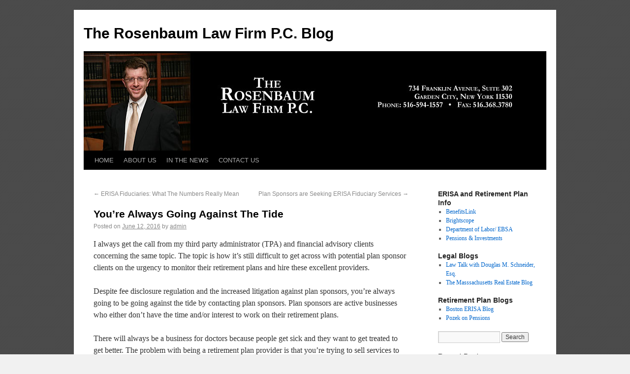

--- FILE ---
content_type: text/html; charset=UTF-8
request_url: http://therosenbaumlawfirm.com/blog/?p=2593
body_size: 7642
content:
<!DOCTYPE html>
<html lang="en-US">
<head>
<meta charset="UTF-8" />
<title>You&#8217;re Always Going Against The Tide | The Rosenbaum Law Firm P.C. Blog</title>
<link rel="profile" href="http://gmpg.org/xfn/11" />
<link rel="stylesheet" type="text/css" media="all" href="http://therosenbaumlawfirm.com/blog/wp-content/themes/twentyten/style.css" />
<link rel="pingback" href="http://therosenbaumlawfirm.com/blog/xmlrpc.php" />
<meta name='robots' content='max-image-preview:large' />
<link rel='dns-prefetch' href='//s.w.org' />
<link rel="alternate" type="application/rss+xml" title="The Rosenbaum Law Firm P.C. Blog &raquo; Feed" href="http://therosenbaumlawfirm.com/blog/?feed=rss2" />
<link rel="alternate" type="application/rss+xml" title="The Rosenbaum Law Firm P.C. Blog &raquo; Comments Feed" href="http://therosenbaumlawfirm.com/blog/?feed=comments-rss2" />
<link rel="alternate" type="application/rss+xml" title="The Rosenbaum Law Firm P.C. Blog &raquo; You&#8217;re Always Going Against The Tide Comments Feed" href="http://therosenbaumlawfirm.com/blog/?feed=rss2&#038;p=2593" />
		<script type="text/javascript">
			window._wpemojiSettings = {"baseUrl":"https:\/\/s.w.org\/images\/core\/emoji\/13.1.0\/72x72\/","ext":".png","svgUrl":"https:\/\/s.w.org\/images\/core\/emoji\/13.1.0\/svg\/","svgExt":".svg","source":{"concatemoji":"http:\/\/therosenbaumlawfirm.com\/blog\/wp-includes\/js\/wp-emoji-release.min.js?ver=5.8.12"}};
			!function(e,a,t){var n,r,o,i=a.createElement("canvas"),p=i.getContext&&i.getContext("2d");function s(e,t){var a=String.fromCharCode;p.clearRect(0,0,i.width,i.height),p.fillText(a.apply(this,e),0,0);e=i.toDataURL();return p.clearRect(0,0,i.width,i.height),p.fillText(a.apply(this,t),0,0),e===i.toDataURL()}function c(e){var t=a.createElement("script");t.src=e,t.defer=t.type="text/javascript",a.getElementsByTagName("head")[0].appendChild(t)}for(o=Array("flag","emoji"),t.supports={everything:!0,everythingExceptFlag:!0},r=0;r<o.length;r++)t.supports[o[r]]=function(e){if(!p||!p.fillText)return!1;switch(p.textBaseline="top",p.font="600 32px Arial",e){case"flag":return s([127987,65039,8205,9895,65039],[127987,65039,8203,9895,65039])?!1:!s([55356,56826,55356,56819],[55356,56826,8203,55356,56819])&&!s([55356,57332,56128,56423,56128,56418,56128,56421,56128,56430,56128,56423,56128,56447],[55356,57332,8203,56128,56423,8203,56128,56418,8203,56128,56421,8203,56128,56430,8203,56128,56423,8203,56128,56447]);case"emoji":return!s([10084,65039,8205,55357,56613],[10084,65039,8203,55357,56613])}return!1}(o[r]),t.supports.everything=t.supports.everything&&t.supports[o[r]],"flag"!==o[r]&&(t.supports.everythingExceptFlag=t.supports.everythingExceptFlag&&t.supports[o[r]]);t.supports.everythingExceptFlag=t.supports.everythingExceptFlag&&!t.supports.flag,t.DOMReady=!1,t.readyCallback=function(){t.DOMReady=!0},t.supports.everything||(n=function(){t.readyCallback()},a.addEventListener?(a.addEventListener("DOMContentLoaded",n,!1),e.addEventListener("load",n,!1)):(e.attachEvent("onload",n),a.attachEvent("onreadystatechange",function(){"complete"===a.readyState&&t.readyCallback()})),(n=t.source||{}).concatemoji?c(n.concatemoji):n.wpemoji&&n.twemoji&&(c(n.twemoji),c(n.wpemoji)))}(window,document,window._wpemojiSettings);
		</script>
		<style type="text/css">
img.wp-smiley,
img.emoji {
	display: inline !important;
	border: none !important;
	box-shadow: none !important;
	height: 1em !important;
	width: 1em !important;
	margin: 0 .07em !important;
	vertical-align: -0.1em !important;
	background: none !important;
	padding: 0 !important;
}
</style>
	<link rel='stylesheet' id='wp-block-library-css'  href='http://therosenbaumlawfirm.com/blog/wp-includes/css/dist/block-library/style.min.css?ver=5.8.12' type='text/css' media='all' />
<link rel="https://api.w.org/" href="http://therosenbaumlawfirm.com/blog/index.php?rest_route=/" /><link rel="alternate" type="application/json" href="http://therosenbaumlawfirm.com/blog/index.php?rest_route=/wp/v2/posts/2593" /><link rel="EditURI" type="application/rsd+xml" title="RSD" href="http://therosenbaumlawfirm.com/blog/xmlrpc.php?rsd" />
<link rel="wlwmanifest" type="application/wlwmanifest+xml" href="http://therosenbaumlawfirm.com/blog/wp-includes/wlwmanifest.xml" /> 
<meta name="generator" content="WordPress 5.8.12" />
<link rel="canonical" href="http://therosenbaumlawfirm.com/blog/?p=2593" />
<link rel='shortlink' href='http://therosenbaumlawfirm.com/blog/?p=2593' />
<link rel="alternate" type="application/json+oembed" href="http://therosenbaumlawfirm.com/blog/index.php?rest_route=%2Foembed%2F1.0%2Fembed&#038;url=http%3A%2F%2Ftherosenbaumlawfirm.com%2Fblog%2F%3Fp%3D2593" />
<link rel="alternate" type="text/xml+oembed" href="http://therosenbaumlawfirm.com/blog/index.php?rest_route=%2Foembed%2F1.0%2Fembed&#038;url=http%3A%2F%2Ftherosenbaumlawfirm.com%2Fblog%2F%3Fp%3D2593&#038;format=xml" />
<script charset="utf-8" type="text/javascript" src="http://w.sharethis.com/button/buttons.js"></script><script type="text/javascript">stLight.options({publisher:'wp.44977633-08d0-4449-b7d9-a747d141ed5b'});var st_type='wordpress3.0.1';</script><style type="text/css" id="custom-background-css">
body.custom-background { background-image: url("http://therosenbaumlawfirm.com/blog/wp-content/uploads/2010/09/til_1.jpg"); background-position: left top; background-size: auto; background-repeat: repeat; background-attachment: scroll; }
</style>
	</head>

<body class="post-template-default single single-post postid-2593 single-format-standard custom-background">
<div id="wrapper" class="hfeed">
	<div id="header">
		<div id="masthead">
			<div id="branding" role="banner">
								<div id="site-title">
					<span>
						<a href="http://therosenbaumlawfirm.com/blog/" title="The Rosenbaum Law Firm P.C. Blog" rel="home">The Rosenbaum Law Firm P.C. Blog</a>
					</span>
				</div>
				<div id="site-description"></div>

										<img src="http://therosenbaumlawfirm.com/blog/wp-content/uploads/2010/09/blog-header.jpg" width="940" height="198" alt="" />
								</div><!-- #branding -->

			<div id="access" role="navigation">
			  				<div class="skip-link screen-reader-text"><a href="#content" title="Skip to content">Skip to content</a></div>
								<div class="menu-header"><ul id="menu-blog-nav" class="menu"><li id="menu-item-19" class="menu-item menu-item-type-custom menu-item-object-custom menu-item-19"><a href="http://www.therosenbaumlawfirm.com/index.html">HOME</a></li>
<li id="menu-item-20" class="menu-item menu-item-type-custom menu-item-object-custom menu-item-20"><a href="http://www.therosenbaumlawfirm.com/about.html">ABOUT US</a></li>
<li id="menu-item-21" class="menu-item menu-item-type-custom menu-item-object-custom menu-item-21"><a href="http://www.therosenbaumlawfirm.com/news.html">IN THE NEWS</a></li>
<li id="menu-item-22" class="menu-item menu-item-type-custom menu-item-object-custom menu-item-22"><a href="http://www.therosenbaumlawfirm.com/contact.html">CONTACT US</a></li>
</ul></div>			</div><!-- #access -->
		</div><!-- #masthead -->
	</div><!-- #header -->

	<div id="main">

		<div id="container">
			<div id="content" role="main">


				<div id="nav-above" class="navigation">
					<div class="nav-previous"><a href="http://therosenbaumlawfirm.com/blog/?p=2590" rel="prev"><span class="meta-nav">&larr;</span> ERISA Fiduciaries: What The Numbers Really Mean</a></div>
					<div class="nav-next"><a href="http://therosenbaumlawfirm.com/blog/?p=2595" rel="next">Plan Sponsors are Seeking ERISA Fiduciary Services <span class="meta-nav">&rarr;</span></a></div>
				</div><!-- #nav-above -->

				<div id="post-2593" class="post-2593 post type-post status-publish format-standard hentry category-retirement-plans">
					<h1 class="entry-title">You&#8217;re Always Going Against The Tide</h1>

					<div class="entry-meta">
						<span class="meta-prep meta-prep-author">Posted on</span> <a href="http://therosenbaumlawfirm.com/blog/?p=2593" title="11:23 pm" rel="bookmark"><span class="entry-date">June 12, 2016</span></a> <span class="meta-sep">by</span> <span class="author vcard"><a class="url fn n" href="http://therosenbaumlawfirm.com/blog/?author=1" title="View all posts by admin">admin</a></span>					</div><!-- .entry-meta -->

					<div class="entry-content">
						<p>I always get the call from my third party administrator (TPA) and financial advisory clients concerning the same topic. The topic is how it’s still difficult to get across with potential plan sponsor clients on the urgency to monitor their retirement plans and hire these excellent providers.</p>
<p>Despite fee disclosure regulation and the increased litigation against plan sponsors, you’re always going to be going against the tide by contacting plan sponsors. Plan sponsors are active businesses who either don’t have the time and/or interest to work on their retirement plans.</p>
<p>There will always be a business for doctors because people get sick and they want to get treated to get better. The problem with being a retirement plan provider is that you’re trying to sell services to plan sponsors who don’t know they need your help and don’t understand that there maybe something going wrong with their retirement plan.</p>
<p>It’s hard to articulate to plan sponsors that their plan’s inefficiencies may increase their potential liability and that the current provider may not be doing the right thing in providing services. Plan sponsors don’t understand that they are always on the hook for liability and may pay a heavy price for their plan providers that are incompetent.</p>
<p>So no matter the positive changes with retirement plan in terms of disclosure and litigation that is spurring the end of some unsavory plan practices, it’s always going against the tide in getting plan sponsors to hire you. It’s not you; it’s the plan sponsor.</p>
<p><span class='st_sharethis' st_title='{title}' st_url='{url}' displayText='ShareThis'></span></p>											</div><!-- .entry-content -->


					<div class="entry-utility">
						This entry was posted in <a href="http://therosenbaumlawfirm.com/blog/?cat=1" rel="category">Retirement Plans</a>. Bookmark the <a href="http://therosenbaumlawfirm.com/blog/?p=2593" title="Permalink to You&#8217;re Always Going Against The Tide" rel="bookmark">permalink</a>.											</div><!-- .entry-utility -->
				</div><!-- #post-## -->

				<div id="nav-below" class="navigation">
					<div class="nav-previous"><a href="http://therosenbaumlawfirm.com/blog/?p=2590" rel="prev"><span class="meta-nav">&larr;</span> ERISA Fiduciaries: What The Numbers Really Mean</a></div>
					<div class="nav-next"><a href="http://therosenbaumlawfirm.com/blog/?p=2595" rel="next">Plan Sponsors are Seeking ERISA Fiduciary Services <span class="meta-nav">&rarr;</span></a></div>
				</div><!-- #nav-below -->

				
			<div id="comments">




	<div id="respond" class="comment-respond">
		<h3 id="reply-title" class="comment-reply-title">Leave a Reply <small><a rel="nofollow" id="cancel-comment-reply-link" href="/blog/?p=2593#respond" style="display:none;">Cancel reply</a></small></h3><form action="http://therosenbaumlawfirm.com/blog/wp-comments-post.php" method="post" id="commentform" class="comment-form"><p class="comment-notes"><span id="email-notes">Your email address will not be published.</span> Required fields are marked <span class="required">*</span></p><p class="comment-form-comment"><label for="comment">Comment</label> <textarea id="comment" name="comment" cols="45" rows="8" maxlength="65525" required="required"></textarea></p><p class="comment-form-author"><label for="author">Name <span class="required">*</span></label> <input id="author" name="author" type="text" value="" size="30" maxlength="245" required='required' /></p>
<p class="comment-form-email"><label for="email">Email <span class="required">*</span></label> <input id="email" name="email" type="text" value="" size="30" maxlength="100" aria-describedby="email-notes" required='required' /></p>
<p class="comment-form-url"><label for="url">Website</label> <input id="url" name="url" type="text" value="" size="30" maxlength="200" /></p>
<p class="comment-form-cookies-consent"><input id="wp-comment-cookies-consent" name="wp-comment-cookies-consent" type="checkbox" value="yes" /> <label for="wp-comment-cookies-consent">Save my name, email, and website in this browser for the next time I comment.</label></p>
<p class="form-submit"><input name="submit" type="submit" id="submit" class="submit" value="Post Comment" /> <input type='hidden' name='comment_post_ID' value='2593' id='comment_post_ID' />
<input type='hidden' name='comment_parent' id='comment_parent' value='0' />
</p><p style="display: none;"><input type="hidden" id="akismet_comment_nonce" name="akismet_comment_nonce" value="a1682e7be7" /></p><p style="display: none;"><input type="hidden" id="ak_js" name="ak_js" value="213"/></p></form>	</div><!-- #respond -->
	
</div><!-- #comments -->


			</div><!-- #content -->
		</div><!-- #container -->


		<div id="primary" class="widget-area" role="complementary">
			<ul class="xoxo">

<li id="linkcat-6" class="widget-container widget_links"><h3 class="widget-title">ERISA and Retirement Plan Info</h3>
	<ul class='xoxo blogroll'>
<li><a href="http://www.benefitslink.com" title="The news and information website for the Retirement Plan Community">BenefitsLink</a></li>
<li><a href="http://www.brightscope.com" title="Website where participants and plan sponsors can get the rating of their 401(k) Plan." target="_blank">Brightscope</a></li>
<li><a href="http://www.dol.gov/ebsa/" title="Department of Labor Employee Benefits Security Administration">Department of Labor/ EBSA</a></li>
<li><a href="http://www.pionline.com" title="Pensions &amp; Investments Magazine" target="_blank">Pensions &amp; Investments</a></li>

	</ul>
</li>
<li id="linkcat-8" class="widget-container widget_links"><h3 class="widget-title">Legal Blogs</h3>
	<ul class='xoxo blogroll'>
<li><a href="http://lawtalk.typepad.com/blog/" title="Legal talk with civil litigator and criminal law attorney Doug Schneider">Law Talk with Douglas M. Schneider, Esq.</a></li>
<li><a href="http://www.massrealestatelawblog.com/" title="Massachusetts Real Estate Blog by Richard Vetstein" target="_blank">The Masssachusetts Real Estate Blog</a></li>

	</ul>
</li>
<li id="linkcat-7" class="widget-container widget_links"><h3 class="widget-title">Retirement Plan Blogs</h3>
	<ul class='xoxo blogroll'>
<li><a href="http://www.bostonerisalaw.com/" title="Boston ERISA Blog">Boston ERISA Blog</a></li>
<li><a href="http://www.pozekonpension.com" title="Adam Pozek on Pensions">Pozek on Pensions</a></li>

	</ul>
</li>
<li id="search-2" class="widget-container widget_search"><form role="search" method="get" id="searchform" class="searchform" action="http://therosenbaumlawfirm.com/blog/">
				<div>
					<label class="screen-reader-text" for="s">Search for:</label>
					<input type="text" value="" name="s" id="s" />
					<input type="submit" id="searchsubmit" value="Search" />
				</div>
			</form></li>
		<li id="recent-posts-2" class="widget-container widget_recent_entries">
		<h3 class="widget-title">Recent Posts</h3>
		<ul>
											<li>
					<a href="http://therosenbaumlawfirm.com/blog/?p=8489">You Don’t Have a Bad 401(k) — You Have a Bad Process</a>
									</li>
											<li>
					<a href="http://therosenbaumlawfirm.com/blog/?p=8487">What I’d Fix First If I Took Over Your 401(k) Tomorrow</a>
									</li>
											<li>
					<a href="http://therosenbaumlawfirm.com/blog/?p=8485">Why Being “Good at What You Do” Isn’t Enough Anymore</a>
									</li>
											<li>
					<a href="http://therosenbaumlawfirm.com/blog/?p=8483">When the Loudest Committee Member Is the Least Informed</a>
									</li>
											<li>
					<a href="http://therosenbaumlawfirm.com/blog/?p=8481">401(k) Changes in 2026: What Every Saver and Sponsor Needs to Understand</a>
									</li>
					</ul>

		</li><li id="recent-comments-2" class="widget-container widget_recent_comments"><h3 class="widget-title">Recent Comments</h3><ul id="recentcomments"><li class="recentcomments"><span class="comment-author-link"><a href='http://oreillywa.com' rel='external nofollow ugc' class='url'>John O'Reilly</a></span> on <a href="http://therosenbaumlawfirm.com/blog/?p=2553#comment-776859">You Might Be Gold, But They May Not See It</a></li><li class="recentcomments"><span class="comment-author-link"><a href='http://www.pensionplanonline.com' rel='external nofollow ugc' class='url'>Dale F. Smith</a></span> on <a href="http://therosenbaumlawfirm.com/blog/?p=1724#comment-520939">&#8220;Experienced&#8221; Plan Provider can mean a lot of things</a></li><li class="recentcomments"><span class="comment-author-link"><a href='http://www.lateboomerwealth.com' rel='external nofollow ugc' class='url'>Steve</a></span> on <a href="http://therosenbaumlawfirm.com/blog/?p=1496#comment-318796">Make a sure a plan provider change is for the right reason and not to make someone $$$$$</a></li><li class="recentcomments"><span class="comment-author-link"><a href='http://www.pensionplanonline.com' rel='external nofollow ugc' class='url'>Dale F. Smith</a></span> on <a href="http://therosenbaumlawfirm.com/blog/?p=1486#comment-314664">Yale Law Professor scares 6K Plan Sponsors and everyone missed the point</a></li><li class="recentcomments"><span class="comment-author-link">Sherry Gensemer</span> on <a href="http://therosenbaumlawfirm.com/blog/?p=1424#comment-290278">The High Fee Open MEP becomes a High Fee MEAP</a></li></ul></li><li id="archives-2" class="widget-container widget_archive"><h3 class="widget-title">Archives</h3>
			<ul>
					<li><a href='http://therosenbaumlawfirm.com/blog/?m=202601'>January 2026</a></li>
	<li><a href='http://therosenbaumlawfirm.com/blog/?m=202512'>December 2025</a></li>
	<li><a href='http://therosenbaumlawfirm.com/blog/?m=202511'>November 2025</a></li>
	<li><a href='http://therosenbaumlawfirm.com/blog/?m=202510'>October 2025</a></li>
	<li><a href='http://therosenbaumlawfirm.com/blog/?m=202509'>September 2025</a></li>
	<li><a href='http://therosenbaumlawfirm.com/blog/?m=202508'>August 2025</a></li>
	<li><a href='http://therosenbaumlawfirm.com/blog/?m=202507'>July 2025</a></li>
	<li><a href='http://therosenbaumlawfirm.com/blog/?m=202506'>June 2025</a></li>
	<li><a href='http://therosenbaumlawfirm.com/blog/?m=202505'>May 2025</a></li>
	<li><a href='http://therosenbaumlawfirm.com/blog/?m=202504'>April 2025</a></li>
	<li><a href='http://therosenbaumlawfirm.com/blog/?m=202503'>March 2025</a></li>
	<li><a href='http://therosenbaumlawfirm.com/blog/?m=202502'>February 2025</a></li>
	<li><a href='http://therosenbaumlawfirm.com/blog/?m=202501'>January 2025</a></li>
	<li><a href='http://therosenbaumlawfirm.com/blog/?m=202412'>December 2024</a></li>
	<li><a href='http://therosenbaumlawfirm.com/blog/?m=202411'>November 2024</a></li>
	<li><a href='http://therosenbaumlawfirm.com/blog/?m=202410'>October 2024</a></li>
	<li><a href='http://therosenbaumlawfirm.com/blog/?m=202409'>September 2024</a></li>
	<li><a href='http://therosenbaumlawfirm.com/blog/?m=202408'>August 2024</a></li>
	<li><a href='http://therosenbaumlawfirm.com/blog/?m=202407'>July 2024</a></li>
	<li><a href='http://therosenbaumlawfirm.com/blog/?m=202406'>June 2024</a></li>
	<li><a href='http://therosenbaumlawfirm.com/blog/?m=202405'>May 2024</a></li>
	<li><a href='http://therosenbaumlawfirm.com/blog/?m=202404'>April 2024</a></li>
	<li><a href='http://therosenbaumlawfirm.com/blog/?m=202403'>March 2024</a></li>
	<li><a href='http://therosenbaumlawfirm.com/blog/?m=202402'>February 2024</a></li>
	<li><a href='http://therosenbaumlawfirm.com/blog/?m=202401'>January 2024</a></li>
	<li><a href='http://therosenbaumlawfirm.com/blog/?m=202312'>December 2023</a></li>
	<li><a href='http://therosenbaumlawfirm.com/blog/?m=202311'>November 2023</a></li>
	<li><a href='http://therosenbaumlawfirm.com/blog/?m=202310'>October 2023</a></li>
	<li><a href='http://therosenbaumlawfirm.com/blog/?m=202309'>September 2023</a></li>
	<li><a href='http://therosenbaumlawfirm.com/blog/?m=202308'>August 2023</a></li>
	<li><a href='http://therosenbaumlawfirm.com/blog/?m=202307'>July 2023</a></li>
	<li><a href='http://therosenbaumlawfirm.com/blog/?m=202306'>June 2023</a></li>
	<li><a href='http://therosenbaumlawfirm.com/blog/?m=202305'>May 2023</a></li>
	<li><a href='http://therosenbaumlawfirm.com/blog/?m=202304'>April 2023</a></li>
	<li><a href='http://therosenbaumlawfirm.com/blog/?m=202303'>March 2023</a></li>
	<li><a href='http://therosenbaumlawfirm.com/blog/?m=202302'>February 2023</a></li>
	<li><a href='http://therosenbaumlawfirm.com/blog/?m=202301'>January 2023</a></li>
	<li><a href='http://therosenbaumlawfirm.com/blog/?m=202212'>December 2022</a></li>
	<li><a href='http://therosenbaumlawfirm.com/blog/?m=202211'>November 2022</a></li>
	<li><a href='http://therosenbaumlawfirm.com/blog/?m=202210'>October 2022</a></li>
	<li><a href='http://therosenbaumlawfirm.com/blog/?m=202209'>September 2022</a></li>
	<li><a href='http://therosenbaumlawfirm.com/blog/?m=202208'>August 2022</a></li>
	<li><a href='http://therosenbaumlawfirm.com/blog/?m=202207'>July 2022</a></li>
	<li><a href='http://therosenbaumlawfirm.com/blog/?m=202206'>June 2022</a></li>
	<li><a href='http://therosenbaumlawfirm.com/blog/?m=202205'>May 2022</a></li>
	<li><a href='http://therosenbaumlawfirm.com/blog/?m=202204'>April 2022</a></li>
	<li><a href='http://therosenbaumlawfirm.com/blog/?m=202203'>March 2022</a></li>
	<li><a href='http://therosenbaumlawfirm.com/blog/?m=202202'>February 2022</a></li>
	<li><a href='http://therosenbaumlawfirm.com/blog/?m=202201'>January 2022</a></li>
	<li><a href='http://therosenbaumlawfirm.com/blog/?m=202111'>November 2021</a></li>
	<li><a href='http://therosenbaumlawfirm.com/blog/?m=202110'>October 2021</a></li>
	<li><a href='http://therosenbaumlawfirm.com/blog/?m=202109'>September 2021</a></li>
	<li><a href='http://therosenbaumlawfirm.com/blog/?m=202108'>August 2021</a></li>
	<li><a href='http://therosenbaumlawfirm.com/blog/?m=202107'>July 2021</a></li>
	<li><a href='http://therosenbaumlawfirm.com/blog/?m=202106'>June 2021</a></li>
	<li><a href='http://therosenbaumlawfirm.com/blog/?m=202105'>May 2021</a></li>
	<li><a href='http://therosenbaumlawfirm.com/blog/?m=202104'>April 2021</a></li>
	<li><a href='http://therosenbaumlawfirm.com/blog/?m=202103'>March 2021</a></li>
	<li><a href='http://therosenbaumlawfirm.com/blog/?m=202102'>February 2021</a></li>
	<li><a href='http://therosenbaumlawfirm.com/blog/?m=202101'>January 2021</a></li>
	<li><a href='http://therosenbaumlawfirm.com/blog/?m=202012'>December 2020</a></li>
	<li><a href='http://therosenbaumlawfirm.com/blog/?m=202011'>November 2020</a></li>
	<li><a href='http://therosenbaumlawfirm.com/blog/?m=202010'>October 2020</a></li>
	<li><a href='http://therosenbaumlawfirm.com/blog/?m=202009'>September 2020</a></li>
	<li><a href='http://therosenbaumlawfirm.com/blog/?m=202008'>August 2020</a></li>
	<li><a href='http://therosenbaumlawfirm.com/blog/?m=202007'>July 2020</a></li>
	<li><a href='http://therosenbaumlawfirm.com/blog/?m=202006'>June 2020</a></li>
	<li><a href='http://therosenbaumlawfirm.com/blog/?m=202005'>May 2020</a></li>
	<li><a href='http://therosenbaumlawfirm.com/blog/?m=202004'>April 2020</a></li>
	<li><a href='http://therosenbaumlawfirm.com/blog/?m=202003'>March 2020</a></li>
	<li><a href='http://therosenbaumlawfirm.com/blog/?m=202002'>February 2020</a></li>
	<li><a href='http://therosenbaumlawfirm.com/blog/?m=202001'>January 2020</a></li>
	<li><a href='http://therosenbaumlawfirm.com/blog/?m=201912'>December 2019</a></li>
	<li><a href='http://therosenbaumlawfirm.com/blog/?m=201911'>November 2019</a></li>
	<li><a href='http://therosenbaumlawfirm.com/blog/?m=201910'>October 2019</a></li>
	<li><a href='http://therosenbaumlawfirm.com/blog/?m=201909'>September 2019</a></li>
	<li><a href='http://therosenbaumlawfirm.com/blog/?m=201908'>August 2019</a></li>
	<li><a href='http://therosenbaumlawfirm.com/blog/?m=201907'>July 2019</a></li>
	<li><a href='http://therosenbaumlawfirm.com/blog/?m=201906'>June 2019</a></li>
	<li><a href='http://therosenbaumlawfirm.com/blog/?m=201905'>May 2019</a></li>
	<li><a href='http://therosenbaumlawfirm.com/blog/?m=201904'>April 2019</a></li>
	<li><a href='http://therosenbaumlawfirm.com/blog/?m=201903'>March 2019</a></li>
	<li><a href='http://therosenbaumlawfirm.com/blog/?m=201902'>February 2019</a></li>
	<li><a href='http://therosenbaumlawfirm.com/blog/?m=201901'>January 2019</a></li>
	<li><a href='http://therosenbaumlawfirm.com/blog/?m=201812'>December 2018</a></li>
	<li><a href='http://therosenbaumlawfirm.com/blog/?m=201811'>November 2018</a></li>
	<li><a href='http://therosenbaumlawfirm.com/blog/?m=201810'>October 2018</a></li>
	<li><a href='http://therosenbaumlawfirm.com/blog/?m=201809'>September 2018</a></li>
	<li><a href='http://therosenbaumlawfirm.com/blog/?m=201808'>August 2018</a></li>
	<li><a href='http://therosenbaumlawfirm.com/blog/?m=201807'>July 2018</a></li>
	<li><a href='http://therosenbaumlawfirm.com/blog/?m=201806'>June 2018</a></li>
	<li><a href='http://therosenbaumlawfirm.com/blog/?m=201805'>May 2018</a></li>
	<li><a href='http://therosenbaumlawfirm.com/blog/?m=201804'>April 2018</a></li>
	<li><a href='http://therosenbaumlawfirm.com/blog/?m=201803'>March 2018</a></li>
	<li><a href='http://therosenbaumlawfirm.com/blog/?m=201802'>February 2018</a></li>
	<li><a href='http://therosenbaumlawfirm.com/blog/?m=201801'>January 2018</a></li>
	<li><a href='http://therosenbaumlawfirm.com/blog/?m=201712'>December 2017</a></li>
	<li><a href='http://therosenbaumlawfirm.com/blog/?m=201711'>November 2017</a></li>
	<li><a href='http://therosenbaumlawfirm.com/blog/?m=201710'>October 2017</a></li>
	<li><a href='http://therosenbaumlawfirm.com/blog/?m=201709'>September 2017</a></li>
	<li><a href='http://therosenbaumlawfirm.com/blog/?m=201708'>August 2017</a></li>
	<li><a href='http://therosenbaumlawfirm.com/blog/?m=201707'>July 2017</a></li>
	<li><a href='http://therosenbaumlawfirm.com/blog/?m=201706'>June 2017</a></li>
	<li><a href='http://therosenbaumlawfirm.com/blog/?m=201705'>May 2017</a></li>
	<li><a href='http://therosenbaumlawfirm.com/blog/?m=201704'>April 2017</a></li>
	<li><a href='http://therosenbaumlawfirm.com/blog/?m=201703'>March 2017</a></li>
	<li><a href='http://therosenbaumlawfirm.com/blog/?m=201702'>February 2017</a></li>
	<li><a href='http://therosenbaumlawfirm.com/blog/?m=201701'>January 2017</a></li>
	<li><a href='http://therosenbaumlawfirm.com/blog/?m=201612'>December 2016</a></li>
	<li><a href='http://therosenbaumlawfirm.com/blog/?m=201611'>November 2016</a></li>
	<li><a href='http://therosenbaumlawfirm.com/blog/?m=201610'>October 2016</a></li>
	<li><a href='http://therosenbaumlawfirm.com/blog/?m=201609'>September 2016</a></li>
	<li><a href='http://therosenbaumlawfirm.com/blog/?m=201608'>August 2016</a></li>
	<li><a href='http://therosenbaumlawfirm.com/blog/?m=201607'>July 2016</a></li>
	<li><a href='http://therosenbaumlawfirm.com/blog/?m=201606'>June 2016</a></li>
	<li><a href='http://therosenbaumlawfirm.com/blog/?m=201605'>May 2016</a></li>
	<li><a href='http://therosenbaumlawfirm.com/blog/?m=201604'>April 2016</a></li>
	<li><a href='http://therosenbaumlawfirm.com/blog/?m=201603'>March 2016</a></li>
	<li><a href='http://therosenbaumlawfirm.com/blog/?m=201602'>February 2016</a></li>
	<li><a href='http://therosenbaumlawfirm.com/blog/?m=201601'>January 2016</a></li>
	<li><a href='http://therosenbaumlawfirm.com/blog/?m=201512'>December 2015</a></li>
	<li><a href='http://therosenbaumlawfirm.com/blog/?m=201511'>November 2015</a></li>
	<li><a href='http://therosenbaumlawfirm.com/blog/?m=201510'>October 2015</a></li>
	<li><a href='http://therosenbaumlawfirm.com/blog/?m=201509'>September 2015</a></li>
	<li><a href='http://therosenbaumlawfirm.com/blog/?m=201508'>August 2015</a></li>
	<li><a href='http://therosenbaumlawfirm.com/blog/?m=201507'>July 2015</a></li>
	<li><a href='http://therosenbaumlawfirm.com/blog/?m=201506'>June 2015</a></li>
	<li><a href='http://therosenbaumlawfirm.com/blog/?m=201505'>May 2015</a></li>
	<li><a href='http://therosenbaumlawfirm.com/blog/?m=201504'>April 2015</a></li>
	<li><a href='http://therosenbaumlawfirm.com/blog/?m=201503'>March 2015</a></li>
	<li><a href='http://therosenbaumlawfirm.com/blog/?m=201502'>February 2015</a></li>
	<li><a href='http://therosenbaumlawfirm.com/blog/?m=201501'>January 2015</a></li>
	<li><a href='http://therosenbaumlawfirm.com/blog/?m=201412'>December 2014</a></li>
	<li><a href='http://therosenbaumlawfirm.com/blog/?m=201411'>November 2014</a></li>
	<li><a href='http://therosenbaumlawfirm.com/blog/?m=201410'>October 2014</a></li>
	<li><a href='http://therosenbaumlawfirm.com/blog/?m=201409'>September 2014</a></li>
	<li><a href='http://therosenbaumlawfirm.com/blog/?m=201408'>August 2014</a></li>
	<li><a href='http://therosenbaumlawfirm.com/blog/?m=201407'>July 2014</a></li>
	<li><a href='http://therosenbaumlawfirm.com/blog/?m=201406'>June 2014</a></li>
	<li><a href='http://therosenbaumlawfirm.com/blog/?m=201405'>May 2014</a></li>
	<li><a href='http://therosenbaumlawfirm.com/blog/?m=201404'>April 2014</a></li>
	<li><a href='http://therosenbaumlawfirm.com/blog/?m=201403'>March 2014</a></li>
	<li><a href='http://therosenbaumlawfirm.com/blog/?m=201402'>February 2014</a></li>
	<li><a href='http://therosenbaumlawfirm.com/blog/?m=201401'>January 2014</a></li>
	<li><a href='http://therosenbaumlawfirm.com/blog/?m=201312'>December 2013</a></li>
	<li><a href='http://therosenbaumlawfirm.com/blog/?m=201311'>November 2013</a></li>
	<li><a href='http://therosenbaumlawfirm.com/blog/?m=201310'>October 2013</a></li>
	<li><a href='http://therosenbaumlawfirm.com/blog/?m=201309'>September 2013</a></li>
	<li><a href='http://therosenbaumlawfirm.com/blog/?m=201308'>August 2013</a></li>
	<li><a href='http://therosenbaumlawfirm.com/blog/?m=201307'>July 2013</a></li>
	<li><a href='http://therosenbaumlawfirm.com/blog/?m=201306'>June 2013</a></li>
	<li><a href='http://therosenbaumlawfirm.com/blog/?m=201305'>May 2013</a></li>
	<li><a href='http://therosenbaumlawfirm.com/blog/?m=201304'>April 2013</a></li>
	<li><a href='http://therosenbaumlawfirm.com/blog/?m=201303'>March 2013</a></li>
	<li><a href='http://therosenbaumlawfirm.com/blog/?m=201302'>February 2013</a></li>
	<li><a href='http://therosenbaumlawfirm.com/blog/?m=201301'>January 2013</a></li>
	<li><a href='http://therosenbaumlawfirm.com/blog/?m=201212'>December 2012</a></li>
	<li><a href='http://therosenbaumlawfirm.com/blog/?m=201211'>November 2012</a></li>
	<li><a href='http://therosenbaumlawfirm.com/blog/?m=201210'>October 2012</a></li>
	<li><a href='http://therosenbaumlawfirm.com/blog/?m=201209'>September 2012</a></li>
	<li><a href='http://therosenbaumlawfirm.com/blog/?m=201208'>August 2012</a></li>
	<li><a href='http://therosenbaumlawfirm.com/blog/?m=201207'>July 2012</a></li>
	<li><a href='http://therosenbaumlawfirm.com/blog/?m=201206'>June 2012</a></li>
	<li><a href='http://therosenbaumlawfirm.com/blog/?m=201205'>May 2012</a></li>
	<li><a href='http://therosenbaumlawfirm.com/blog/?m=201204'>April 2012</a></li>
	<li><a href='http://therosenbaumlawfirm.com/blog/?m=201203'>March 2012</a></li>
	<li><a href='http://therosenbaumlawfirm.com/blog/?m=201202'>February 2012</a></li>
	<li><a href='http://therosenbaumlawfirm.com/blog/?m=201201'>January 2012</a></li>
	<li><a href='http://therosenbaumlawfirm.com/blog/?m=201112'>December 2011</a></li>
	<li><a href='http://therosenbaumlawfirm.com/blog/?m=201111'>November 2011</a></li>
	<li><a href='http://therosenbaumlawfirm.com/blog/?m=201110'>October 2011</a></li>
	<li><a href='http://therosenbaumlawfirm.com/blog/?m=201109'>September 2011</a></li>
	<li><a href='http://therosenbaumlawfirm.com/blog/?m=201108'>August 2011</a></li>
	<li><a href='http://therosenbaumlawfirm.com/blog/?m=201107'>July 2011</a></li>
	<li><a href='http://therosenbaumlawfirm.com/blog/?m=201106'>June 2011</a></li>
	<li><a href='http://therosenbaumlawfirm.com/blog/?m=201105'>May 2011</a></li>
	<li><a href='http://therosenbaumlawfirm.com/blog/?m=201104'>April 2011</a></li>
	<li><a href='http://therosenbaumlawfirm.com/blog/?m=201103'>March 2011</a></li>
	<li><a href='http://therosenbaumlawfirm.com/blog/?m=201102'>February 2011</a></li>
	<li><a href='http://therosenbaumlawfirm.com/blog/?m=201101'>January 2011</a></li>
	<li><a href='http://therosenbaumlawfirm.com/blog/?m=201012'>December 2010</a></li>
	<li><a href='http://therosenbaumlawfirm.com/blog/?m=201011'>November 2010</a></li>
	<li><a href='http://therosenbaumlawfirm.com/blog/?m=201010'>October 2010</a></li>
	<li><a href='http://therosenbaumlawfirm.com/blog/?m=201009'>September 2010</a></li>
			</ul>

			</li><li id="text-3" class="widget-container widget_text"><h3 class="widget-title">JDSupra</h3>			<div class="textwidget"><object classid="clsid:d27cdb6e-ae6d-11cf-96b8-444553540000" codebase="http://fpdownload.macromedia.com/pub/shockwave/cabs/flash/swflash.cab#version=7,0,0,0" id="rssWIDGET_240x400" align="middle">
<param name="allowScriptAccess" value="sameDomain" />
<param name="movie" value="http://www.jdsupra.com/resources/syndication/rssWIDGET_240x400_Profile.swf?pName=The+Rosenbaum+Law+Firm+P.C.&us=Ary_Rosenbaum" />
<param name="quality" value="high" />
<param name="bgcolor" value="#e8f1fa" />
<embed src="http://www.jdsupra.com/resources/syndication/rssWIDGET_240x400_Profile.swf?pName=The+Rosenbaum+Law+Firm+P.C.&us=Ary_Rosenbaum" quality="high" bgcolor="#e8f1fa" name="rssWIDGET_240x400" align="middle" allowScriptAccess="sameDomain" type="application/x-shockwave-flash" pluginspage="http://www.macromedia.com/go/getflashplayer" />
</object>
</div>
		</li><li id="categories-2" class="widget-container widget_categories"><h3 class="widget-title">Categories</h3>
			<ul>
					<li class="cat-item cat-item-5"><a href="http://therosenbaumlawfirm.com/blog/?cat=5">401(k) Plans</a>
</li>
	<li class="cat-item cat-item-1"><a href="http://therosenbaumlawfirm.com/blog/?cat=1">Retirement Plans</a>
</li>
			</ul>

			</li>			</ul>
		</div><!-- #primary .widget-area -->

	</div><!-- #main -->

	<div id="footer" role="contentinfo">
		<div id="colophon">



			<div id="site-info">
				<a href="http://therosenbaumlawfirm.com/blog/" title="The Rosenbaum Law Firm P.C. Blog" rel="home">
					The Rosenbaum Law Firm P.C. Blog				</a>
			</div><!-- #site-info -->

			<div id="site-generator">
								<a href="http://wordpress.org/"
						title="Semantic Personal Publishing Platform" rel="generator">
					Proudly powered by WordPress.				</a>
			</div><!-- #site-generator -->

		</div><!-- #colophon -->
	</div><!-- #footer -->

</div><!-- #wrapper -->

<script type='text/javascript' src='http://therosenbaumlawfirm.com/blog/wp-includes/js/comment-reply.min.js?ver=5.8.12' id='comment-reply-js'></script>
<script type='text/javascript' src='http://therosenbaumlawfirm.com/blog/wp-includes/js/wp-embed.min.js?ver=5.8.12' id='wp-embed-js'></script>
<script async="async" type='text/javascript' src='http://therosenbaumlawfirm.com/blog/wp-content/plugins/akismet/_inc/form.js?ver=4.1.2' id='akismet-form-js'></script>
</body>
<script>'undefined'=== typeof _trfq || (window._trfq = []);'undefined'=== typeof _trfd && (window._trfd=[]),_trfd.push({'tccl.baseHost':'secureserver.net'},{'ap':'cpsh-oh'},{'server':'p3plzcpnl507919'},{'dcenter':'p3'},{'cp_id':'8434112'},{'cp_cl':'8'}) // Monitoring performance to make your website faster. If you want to opt-out, please contact web hosting support.</script><script src='https://img1.wsimg.com/traffic-assets/js/tccl.min.js'></script></html>
